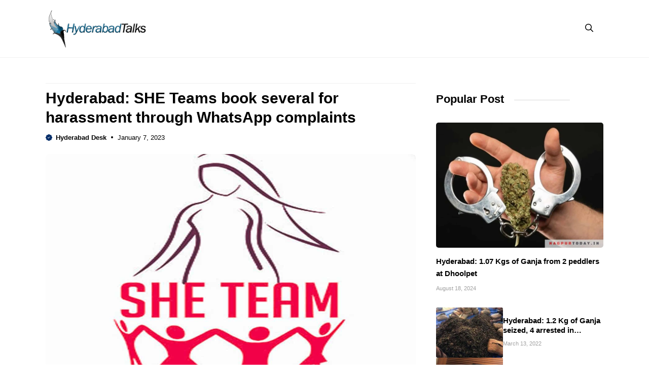

--- FILE ---
content_type: text/html; charset=UTF-8
request_url: https://hyderabadtalks.com/city/hyderabad/hyderabad-she-teams-book-several-for-harassment-through-whatsapp-complaints/
body_size: 17048
content:
<!DOCTYPE html>
<html lang="en-US">
<head>
	<meta charset="UTF-8">
	<meta name="viewport" content="width=device-width, initial-scale=1"><title>Hyderabad: SHE Teams book several for harassment through WhatsApp complaints</title><link rel="preload" href="https://hyderabadtalks.com/wp-content/uploads/2023/03/cropped-HyderabadTalks.png" as="image" fetchpriority="high"><link rel="preload" href="https://hyderabadtalks.com/wp-content/uploads/2023/01/she-teams-1.jpg" as="image" imagesrcset="https://hyderabadtalks.com/wp-content/uploads/2023/01/she-teams-1.jpg 1200w, https://hyderabadtalks.com/wp-content/uploads/2023/01/she-teams-1-300x225.jpg 300w, https://hyderabadtalks.com/wp-content/uploads/2023/01/she-teams-1-1024x768.jpg 1024w, https://hyderabadtalks.com/wp-content/uploads/2023/01/she-teams-1-768x576.jpg 768w" imagesizes="(max-width: 1200px) 100vw, 1200px" fetchpriority="high"><style id="perfmatters-used-css">.site-header{border-bottom:1px solid #f1f1f1;}.inside-header{position:relative;flex-direction:row !important;}.inside-navigation.grid-container{justify-content:center;}.main-navigation .menu-toggle{padding-right:0;padding-left:0;font-size:23px;}.menu-bar-items span.slideout-toggle,button.menu-toggle{display:none !important;}.breadcrumb{line-height:18px;}.site-content{padding:40px 0;}.site-content .content-area{padding-right:40px;}.gb-block-image a{display:block;height:100%;}.container.grid-container{width:auto;padding-left:0;padding-right:0;}input[type=email],input[type=number],input[type=password],input[type=search],input[type=tel],input[type=text],input[type=url],select,textarea{border:1px solid #f1f1f1 !important;border-radius:5px !important;padding:10px 15px !important;margin:0 0 10px !important;width:100%;}.search-modal-form{background:transparent !important;}.gp-modal__container input.search-field{margin:0 !important;border:none !important;}.search-modal-fields{border-radius:8px;overflow:hidden;background:#fff;}.inside-right-sidebar{position:sticky;top:20px;}h1.widget-title,h1.page-title,h2.widget-title{position:relative;display:inline-block;margin-bottom:30px;}h1.widget-title:after,h1.page-title:after,h2.widget-title:after{content:" ";height:3px;width:110px;margin-left:20px;bottom:40%;position:absolute;border-radius:10px;background:#f1f1f1;}.dynamic-entry-content ul,.dynamic-entry-content ol{margin:0 0 1.5em 2em;}.limit-title{overflow:hidden;display:-webkit-box;-webkit-line-clamp:2;-webkit-box-orient:vertical;}@media only screen and (max-width: 1024px){.gb-button.slideout-toggle span.gb-button-text{display:none;}.site-logo{position:absolute;text-align:center;width:100%;left:0;}.inside-right-sidebar{position:static;padding:0;border:none;}.site-content{padding:20px 90px;}.site-content .content-area{padding-right:0;}.is-right-sidebar{margin-top:40px;}.gp-search-modal .gp-modal__overlay{padding-left:30px !important;padding-right:30px !important;background:rgba(0,0,0,.65) !important;}}@media only screen and (max-width: 767px){body{background:#fff !important;}.site-content{padding:20px;}h1.widget-title:after,h1.page-title:after,h2.widget-title:after{width:60px;}}</style>
	<style>img:is([sizes="auto" i], [sizes^="auto," i]) { contain-intrinsic-size: 3000px 1500px }</style>
	<link rel='preconnect' href='https://cdn.hyderabadtalks.com' crossorigin>

<!-- The SEO Framework by Sybre Waaijer -->
<meta name="robots" content="max-snippet:-1,max-image-preview:standard,max-video-preview:-1" />
<link rel="canonical" href="https://hyderabadtalks.com/city/hyderabad/hyderabad-she-teams-book-several-for-harassment-through-whatsapp-complaints/" />
<meta name="description" content="Hyderabad: The Hyderabad SHE Teams have booked several criminals after receiving complaints from the victims of rape on Whatsapp. They have conducted a number…" />
<meta property="og:type" content="article" />
<meta property="og:locale" content="en_US" />
<meta property="og:site_name" content="Hyderabad Talks" />
<meta property="og:title" content="Hyderabad: SHE Teams book several for harassment through WhatsApp complaints" />
<meta property="og:description" content="Hyderabad: The Hyderabad SHE Teams have booked several criminals after receiving complaints from the victims of rape on Whatsapp. They have conducted a number of awareness programmes in various…" />
<meta property="og:url" content="https://hyderabadtalks.com/city/hyderabad/hyderabad-she-teams-book-several-for-harassment-through-whatsapp-complaints/" />
<meta property="og:image" content="https://hyderabadtalks.com/wp-content/uploads/2023/01/she-teams-1.jpg" />
<meta property="og:image:width" content="1200" />
<meta property="og:image:height" content="900" />
<meta property="article:published_time" content="2023-01-07T12:41:05+00:00" />
<meta property="article:modified_time" content="2023-01-07T12:41:05+00:00" />
<meta property="article:author" content="https://www.facebook.com/hyderabadtalks" />
<meta name="twitter:card" content="summary_large_image" />
<meta name="twitter:site" content="@HyderabadTalks" />
<meta name="twitter:creator" content="@hyderabadtalks" />
<meta name="twitter:title" content="Hyderabad: SHE Teams book several for harassment through WhatsApp complaints" />
<meta name="twitter:description" content="Hyderabad: The Hyderabad SHE Teams have booked several criminals after receiving complaints from the victims of rape on Whatsapp. They have conducted a number of awareness programmes in various…" />
<meta name="twitter:image" content="https://hyderabadtalks.com/wp-content/uploads/2023/01/she-teams-1.jpg" />
<script type="application/ld+json">{"@context":"https://schema.org","@graph":[{"@type":"WebSite","@id":"https://hyderabadtalks.com/#/schema/WebSite","url":"https://hyderabadtalks.com/","name":"Hyderabad Talks","description":"Latest Hyderabad news","inLanguage":"en-US","potentialAction":{"@type":"SearchAction","target":{"@type":"EntryPoint","urlTemplate":"https://hyderabadtalks.com/search/{search_term_string}/"},"query-input":"required name=search_term_string"},"publisher":{"@type":"Organization","@id":"https://hyderabadtalks.com/#/schema/Organization","name":"Hyderabad Talks","url":"https://hyderabadtalks.com/","logo":{"@type":"ImageObject","url":"https://hyderabadtalks.com/wp-content/uploads/2023/03/cropped-HyderabadTalks.png","contentUrl":"https://hyderabadtalks.com/wp-content/uploads/2023/03/cropped-HyderabadTalks.png","width":500,"height":192,"contentSize":"40521"}}},{"@type":"WebPage","@id":"https://hyderabadtalks.com/city/hyderabad/hyderabad-she-teams-book-several-for-harassment-through-whatsapp-complaints/","url":"https://hyderabadtalks.com/city/hyderabad/hyderabad-she-teams-book-several-for-harassment-through-whatsapp-complaints/","name":"Hyderabad: SHE Teams book several for harassment through WhatsApp complaints","description":"Hyderabad: The Hyderabad SHE Teams have booked several criminals after receiving complaints from the victims of rape on Whatsapp. They have conducted a number…","inLanguage":"en-US","isPartOf":{"@id":"https://hyderabadtalks.com/#/schema/WebSite"},"breadcrumb":{"@type":"BreadcrumbList","@id":"https://hyderabadtalks.com/#/schema/BreadcrumbList","itemListElement":[{"@type":"ListItem","position":1,"item":"https://hyderabadtalks.com/","name":"Hyderabad Talks"},{"@type":"ListItem","position":2,"item":"https://hyderabadtalks.com/section/city/","name":"Category: City News"},{"@type":"ListItem","position":3,"item":"https://hyderabadtalks.com/section/city/hyderabad/","name":"Category: Hyderabad News"},{"@type":"ListItem","position":4,"name":"Hyderabad: SHE Teams book several for harassment through WhatsApp complaints"}]},"potentialAction":{"@type":"ReadAction","target":"https://hyderabadtalks.com/city/hyderabad/hyderabad-she-teams-book-several-for-harassment-through-whatsapp-complaints/"},"datePublished":"2023-01-07T12:41:05+00:00","dateModified":"2023-01-07T12:41:05+00:00","author":{"@type":"Person","@id":"https://hyderabadtalks.com/#/schema/Person/cc7942f58f05c092c83d3af38a93583d","name":"Hyderabad Desk","sameAs":["https://www.facebook.com/hyderabadtalks","https://twitter.com/hyderabadtalks"]}}]}</script>
<!-- / The SEO Framework by Sybre Waaijer | 7.82ms meta | 0.07ms boot -->

<link rel='dns-prefetch' href='//hyderabadtalks.com' />


<link rel='stylesheet' id='wp-block-library-css' href='https://hyderabadtalks.com/wp/wp-includes/css/dist/block-library/style.min.css?ver=6.8.3' media='all' />
<style id='classic-theme-styles-inline-css'>
/*! This file is auto-generated */
.wp-block-button__link{color:#fff;background-color:#32373c;border-radius:9999px;box-shadow:none;text-decoration:none;padding:calc(.667em + 2px) calc(1.333em + 2px);font-size:1.125em}.wp-block-file__button{background:#32373c;color:#fff;text-decoration:none}
</style>
<link rel='stylesheet' id='owl-style-css' href='https://hyderabadtalks.com/wp-content/themes/hydtalks/css/owl.carousel.min.css?ver=6.8.3' media='all' />
<link rel='stylesheet' id='owl-theme-style-css' href='https://hyderabadtalks.com/wp-content/themes/hydtalks/css/owl.theme.default.min.css?ver=6.8.3' media='all' />
<link rel='stylesheet' id='generate-style-css' href='https://hyderabadtalks.com/wp-content/themes/generatepress/assets/css/main.min.css?ver=3.6.1' media='all' />
<style id='generate-style-inline-css'>
body{background-color:#ffffff;color:var(--contrast);}a{color:var(--accent);}a:hover, a:focus, a:active{color:var(--contrast);}.grid-container{max-width:1100px;}.wp-block-group__inner-container{max-width:1100px;margin-left:auto;margin-right:auto;}.site-header .header-image{width:200px;}:root{--contrast:#000000;--contrast-2:#1e1eff;--base-2:#fff;--accent:#062e6a;--tax-bg:#f1f1f1;--tax-color:#474032;--base-3:#dbdbdb;}:root .has-contrast-color{color:var(--contrast);}:root .has-contrast-background-color{background-color:var(--contrast);}:root .has-contrast-2-color{color:var(--contrast-2);}:root .has-contrast-2-background-color{background-color:var(--contrast-2);}:root .has-base-2-color{color:var(--base-2);}:root .has-base-2-background-color{background-color:var(--base-2);}:root .has-accent-color{color:var(--accent);}:root .has-accent-background-color{background-color:var(--accent);}:root .has-tax-bg-color{color:var(--tax-bg);}:root .has-tax-bg-background-color{background-color:var(--tax-bg);}:root .has-tax-color-color{color:var(--tax-color);}:root .has-tax-color-background-color{background-color:var(--tax-color);}:root .has-base-3-color{color:var(--base-3);}:root .has-base-3-background-color{background-color:var(--base-3);}.gp-modal:not(.gp-modal--open):not(.gp-modal--transition){display:none;}.gp-modal--transition:not(.gp-modal--open){pointer-events:none;}.gp-modal-overlay:not(.gp-modal-overlay--open):not(.gp-modal--transition){display:none;}.gp-modal__overlay{display:none;position:fixed;top:0;left:0;right:0;bottom:0;background:rgba(0,0,0,0.2);display:flex;justify-content:center;align-items:center;z-index:10000;backdrop-filter:blur(3px);transition:opacity 500ms ease;opacity:0;}.gp-modal--open:not(.gp-modal--transition) .gp-modal__overlay{opacity:1;}.gp-modal__container{max-width:100%;max-height:100vh;transform:scale(0.9);transition:transform 500ms ease;padding:0 10px;}.gp-modal--open:not(.gp-modal--transition) .gp-modal__container{transform:scale(1);}.search-modal-fields{display:flex;}.gp-search-modal .gp-modal__overlay{align-items:flex-start;padding-top:25vh;background:var(--gp-search-modal-overlay-bg-color);}.search-modal-form{width:500px;max-width:100%;background-color:var(--gp-search-modal-bg-color);color:var(--gp-search-modal-text-color);}.search-modal-form .search-field, .search-modal-form .search-field:focus{width:100%;height:60px;background-color:transparent;border:0;appearance:none;color:currentColor;}.search-modal-fields button, .search-modal-fields button:active, .search-modal-fields button:focus, .search-modal-fields button:hover{background-color:transparent;border:0;color:currentColor;width:60px;}body, button, input, select, textarea{font-family:Inter, sans-serif;font-size:16px;}body{line-height:25px;}h1.entry-title{font-family:Inter, sans-serif;font-weight:700;font-size:26px;line-height:34px;}h2{font-family:Inter, sans-serif;font-weight:700;font-size:22px;line-height:30px;}@media (max-width:768px){h2{font-size:20px;line-height:28px;}}h3{font-family:Inter, sans-serif;font-weight:bold;font-size:18px;line-height:26px;}@media (max-width:768px){h3{font-size:16px;line-height:24px;}}h1{font-family:Inter, sans-serif;font-weight:bold;font-size:26px;line-height:34px;}.main-navigation a, .main-navigation .menu-toggle, .main-navigation .menu-bar-items{font-family:Inter, sans-serif;font-weight:normal;font-size:16px;}.widget-title{font-family:Inter, sans-serif;font-weight:bold;font-size:22px;}.dynamic-entry-content{font-family:Inter, sans-serif;font-size:16px;line-height:26px;}.top-bar{background-color:#636363;color:#ffffff;}.site-header{background-color:#ffffff;}.main-title a,.main-title a:hover{color:var(--contrast);}.site-description{color:var(--contrast-2);}.main-navigation .main-nav ul li a, .main-navigation .menu-toggle, .main-navigation .menu-bar-items{color:var(--contrast);}.main-navigation .main-nav ul li:not([class*="current-menu-"]):hover > a, .main-navigation .main-nav ul li:not([class*="current-menu-"]):focus > a, .main-navigation .main-nav ul li.sfHover:not([class*="current-menu-"]) > a, .main-navigation .menu-bar-item:hover > a, .main-navigation .menu-bar-item.sfHover > a{color:var(--accent);}button.menu-toggle:hover,button.menu-toggle:focus{color:var(--contrast);}.main-navigation .main-nav ul li[class*="current-menu-"] > a{color:var(--accent);}.navigation-search input[type="search"],.navigation-search input[type="search"]:active, .navigation-search input[type="search"]:focus, .main-navigation .main-nav ul li.search-item.active > a, .main-navigation .menu-bar-items .search-item.active > a{color:var(--accent);}.main-navigation ul ul{background-color:#ffffff;}.entry-title a{color:var(--contrast);}.entry-title a:hover{color:var(--contrast-2);}.entry-meta{color:var(--contrast-2);}.sidebar .widget{background-color:var(--base-3);}.footer-widgets{background-color:var(--base-3);}.site-info{background-color:var(--base-3);}input[type="text"],input[type="email"],input[type="url"],input[type="password"],input[type="search"],input[type="tel"],input[type="number"],textarea,select{color:var(--contrast);background-color:var(--base-2);border-color:var(--base);}input[type="text"]:focus,input[type="email"]:focus,input[type="url"]:focus,input[type="password"]:focus,input[type="search"]:focus,input[type="tel"]:focus,input[type="number"]:focus,textarea:focus,select:focus{color:var(--contrast);background-color:var(--base-2);border-color:var(--contrast-3);}button,html input[type="button"],input[type="reset"],input[type="submit"],a.button,a.wp-block-button__link:not(.has-background){color:var(--base-2);background-color:var(--accent);}button:hover,html input[type="button"]:hover,input[type="reset"]:hover,input[type="submit"]:hover,a.button:hover,button:focus,html input[type="button"]:focus,input[type="reset"]:focus,input[type="submit"]:focus,a.button:focus,a.wp-block-button__link:not(.has-background):active,a.wp-block-button__link:not(.has-background):focus,a.wp-block-button__link:not(.has-background):hover{background-color:var(--contrast-2);}a.generate-back-to-top{background-color:rgba( 0,0,0,0.4 );color:#ffffff;}a.generate-back-to-top:hover,a.generate-back-to-top:focus{background-color:rgba( 0,0,0,0.6 );color:#ffffff;}:root{--gp-search-modal-bg-color:var(--base-3);--gp-search-modal-text-color:var(--contrast);--gp-search-modal-overlay-bg-color:rgba(0,0,0,0.2);}@media (max-width: 1024px){.main-navigation .menu-bar-item:hover > a, .main-navigation .menu-bar-item.sfHover > a{background:none;color:var(--contrast);}}.inside-header{padding:18px 0px 18px 0px;}.nav-below-header .main-navigation .inside-navigation.grid-container, .nav-above-header .main-navigation .inside-navigation.grid-container{padding:0px 20px 0px 20px;}.separate-containers .inside-article, .separate-containers .comments-area, .separate-containers .page-header, .separate-containers .paging-navigation, .one-container .site-content, .inside-page-header{padding:0px;}.site-main .wp-block-group__inner-container{padding:0px;}.separate-containers .paging-navigation{padding-top:20px;padding-bottom:20px;}.entry-content .alignwide, body:not(.no-sidebar) .entry-content .alignfull{margin-left:-0px;width:calc(100% + 0px);max-width:calc(100% + 0px);}.one-container.right-sidebar .site-main,.one-container.both-right .site-main{margin-right:0px;}.one-container.left-sidebar .site-main,.one-container.both-left .site-main{margin-left:0px;}.one-container.both-sidebars .site-main{margin:0px;}.sidebar .widget, .page-header, .widget-area .main-navigation, .site-main > *{margin-bottom:0px;}.separate-containers .site-main{margin:0px;}.both-right .inside-left-sidebar,.both-left .inside-left-sidebar{margin-right:0px;}.both-right .inside-right-sidebar,.both-left .inside-right-sidebar{margin-left:0px;}.one-container.archive .post:not(:last-child):not(.is-loop-template-item), .one-container.blog .post:not(:last-child):not(.is-loop-template-item){padding-bottom:0px;}.separate-containers .featured-image{margin-top:0px;}.separate-containers .inside-right-sidebar, .separate-containers .inside-left-sidebar{margin-top:0px;margin-bottom:0px;}.main-navigation .main-nav ul li a,.menu-toggle,.main-navigation .menu-bar-item > a{line-height:50px;}.main-navigation ul ul{width:230px;}.navigation-search input[type="search"]{height:50px;}.rtl .menu-item-has-children .dropdown-menu-toggle{padding-left:20px;}.rtl .main-navigation .main-nav ul li.menu-item-has-children > a{padding-right:20px;}.widget-area .widget{padding:0px;}@media (max-width:768px){.separate-containers .inside-article, .separate-containers .comments-area, .separate-containers .page-header, .separate-containers .paging-navigation, .one-container .site-content, .inside-page-header{padding:0px;}.site-main .wp-block-group__inner-container{padding:0px;}.inside-top-bar{padding-right:30px;padding-left:30px;}.inside-header{padding-top:10px;padding-right:20px;padding-bottom:10px;padding-left:20px;}.widget-area .widget{padding-top:0px;padding-right:0px;padding-bottom:0px;padding-left:0px;}.footer-widgets-container{padding-top:30px;padding-right:30px;padding-bottom:30px;padding-left:30px;}.inside-site-info{padding-right:30px;padding-left:30px;}.entry-content .alignwide, body:not(.no-sidebar) .entry-content .alignfull{margin-left:-0px;width:calc(100% + 0px);max-width:calc(100% + 0px);}.one-container .site-main .paging-navigation{margin-bottom:0px;}}/* End cached CSS */.is-right-sidebar{width:30%;}.is-left-sidebar{width:50%;}.site-content .content-area{width:70%;}@media (max-width: 1024px){.main-navigation .menu-toggle,.sidebar-nav-mobile:not(#sticky-placeholder){display:block;}.main-navigation ul,.gen-sidebar-nav,.main-navigation:not(.slideout-navigation):not(.toggled) .main-nav > ul,.has-inline-mobile-toggle #site-navigation .inside-navigation > *:not(.navigation-search):not(.main-nav){display:none;}.nav-align-right .inside-navigation,.nav-align-center .inside-navigation{justify-content:space-between;}.has-inline-mobile-toggle .mobile-menu-control-wrapper{display:flex;flex-wrap:wrap;}.has-inline-mobile-toggle .inside-header{flex-direction:row;text-align:left;flex-wrap:wrap;}.has-inline-mobile-toggle .header-widget,.has-inline-mobile-toggle #site-navigation{flex-basis:100%;}.nav-float-left .has-inline-mobile-toggle #site-navigation{order:10;}}
.dynamic-author-image-rounded{border-radius:100%;}.dynamic-featured-image, .dynamic-author-image{vertical-align:middle;}.one-container.blog .dynamic-content-template:not(:last-child), .one-container.archive .dynamic-content-template:not(:last-child){padding-bottom:0px;}.dynamic-entry-excerpt > p:last-child{margin-bottom:0px;}
</style>
<link rel="stylesheet" id="generate-child-css" media="all" data-pmdelayedstyle="https://hyderabadtalks.com/wp-content/themes/hydtalks/style.css?ver=1766405967">

<style id='generateblocks-inline-css'>
.gb-container.gb-tabs__item:not(.gb-tabs__item-open){display:none;}.gb-container-6512a804{font-size:14px;padding-bottom:10px;margin-bottom:10px;border-bottom:1px solid #f1f1f1;color:var(--contrast);}.gb-container-6512a804 a{color:var(--accent);}.gb-container-f5921ff7{max-width:1100px;padding-bottom:20px;margin-top:10px;margin-right:auto;margin-left:auto;border-bottom:0px solid var(--tax-bg);}.gb-container-b161566f{display:flex;align-items:center;margin-top:8px;margin-bottom:0px;}.gb-container-9535921e{width:100%;display:flex;font-size:13px;}.gb-container-aa1a64fd{margin-top:0px;margin-bottom:25px;}.gb-container-38fd96a4{padding:20px;margin-top:40px;border-radius:8px;border:2px solid var(--accent);background-color:rgba(255, 255, 255, 0.03);}.gb-container-3067e540{padding-bottom:5px;margin-bottom:15px;border-bottom:1px solid var(--tax-bg);}.gb-grid-wrapper > .gb-grid-column-3067e540{width:100%;}.gb-container-51c47e52{margin-top:25px;margin-bottom:25px;}.gb-container-32077528{margin-top:35px;}.gb-container-ef8a68d7{display:flex;column-gap:20px;padding:20px;border-radius:8px;border:1px solid var(--tax-bg);}.gb-container-f800a9e7{width:10%;}.gb-container-ff040dbf{width:90%;display:inline-flex;flex-direction:column;justify-content:center;font-size:14px;}.gb-container-5398f6d7{margin-top:35px;}.gb-container-011d5a74{margin-bottom:25px;}.gb-container-5490eadd{margin-bottom:25px;}.gb-grid-wrapper > .gb-grid-column-80554e7b{width:100%;}.gb-container-ceadc454{margin-bottom:15px;}.gb-container-f9e88b67{width:100%;}.gb-grid-wrapper > .gb-grid-column-e5d00ed3{width:100%;}.gb-container-02d8911a{display:flex;align-items:center;column-gap:13px;}.gb-container-6ad1bd17{width:40%;}.gb-container-b3e13557{width:60%;}.gb-container-bcb35c52{padding-top:45px;padding-bottom:40px;margin-top:30px;border-top:1px solid var(--tax-bg);background-color:#374e85;}.gb-container-732e18f7{max-width:1100px;display:flex;flex-direction:column;justify-content:center;margin-right:auto;margin-left:auto;}.gb-container-c2192406{display:flex;align-items:center;justify-content:center;column-gap:15px;}.gb-container-827574f6{padding-top:20px;margin-top:20px;border-top:1px solid rgba(255, 255, 255, 0.11);}.gb-container-86b0b48f{z-index:9;position:relative;}.gb-container-6fbb95d3{max-width:1100px;margin:30px auto;}h1.gb-headline-4c329f9e{font-size:30px;line-height:38px;margin-bottom:5px;}p.gb-headline-24ef81a5{display:flex;align-items:center;font-weight:bold;margin-bottom:0px;}p.gb-headline-24ef81a5 a{color:var(--contrast);}p.gb-headline-24ef81a5 a:hover{color:var(--contrast-2);}p.gb-headline-24ef81a5 .gb-icon{line-height:0;color:var(--accent);padding-right:0.5em;}p.gb-headline-24ef81a5 .gb-icon svg{width:1em;height:1em;fill:currentColor;}p.gb-headline-45876206{display:flex;align-items:center;margin-bottom:0px;}p.gb-headline-45876206 .gb-icon{line-height:0;padding-right:0.5px;}p.gb-headline-45876206 .gb-icon svg{width:22px;height:22px;fill:currentColor;}h2.gb-headline-7d0ae69d{font-size:16px;line-height:24px;font-weight:normal;margin-bottom:0px;}h2.gb-headline-7d0ae69d a{color:var(--contrast-2);}h2.gb-headline-7d0ae69d a:hover{color:var(--contrast);}p.gb-headline-f4e1759c{font-weight:bold;margin-bottom:10px;}h2.gb-headline-6a61d62e{font-size:18px;line-height:24px;margin-bottom:0px;}h2.gb-headline-6a61d62e a{color:var(--contrast);}h2.gb-headline-6a61d62e a:hover{color:var(--accent);}h2.gb-headline-7cf627fe{margin-bottom:10px;}h2.gb-headline-cbff5sd0{font-size:15px;line-height:24px;margin-bottom:5px;color:var(--contrast);}h2.gb-headline-cbff5sd0 a{color:var(--contrast);}h2.gb-headline-cbff5sd0 a:hover{color:var(--contrast-2);}p.gb-headline-04d4ba13{display:flex;align-items:center;column-gap:3px;font-size:11px;margin-bottom:0px;color:#a0a0a0;}h2.gb-headline-cbdd5f90{font-size:15px;line-height:1.3em;margin-bottom:5px;color:var(--contrast);}h2.gb-headline-cbdd5f90 a{color:var(--contrast);}h2.gb-headline-cbdd5f90 a:hover{color:var(--contrast-2);}p.gb-headline-2f9711a8{display:flex;align-items:center;column-gap:3px;font-size:11px;margin-bottom:0px;margin-left:0px;color:#a0a0a0;}p.gb-headline-2c04d70e{font-size:14px;text-align:center;color:#ffffff;}.gb-image-e33ad579{width:50px;height:50px;vertical-align:middle;}.gb-image-289d05d7{border-radius:8px;width:100%;vertical-align:middle;}.gb-image-7e905bb1{border-radius:50px;width:60px;object-fit:cover;vertical-align:middle;}.gb-image-ead5108f{border-radius:10px;vertical-align:middle;}.gb-image-50286d23{border-radius:5px;width:100%;height:auto;object-fit:cover;vertical-align:middle;}.gb-image-db568a19{border-radius:3px;width:100%;height:auto;object-fit:cover;vertical-align:middle;}.gb-block-image-719e97eb{margin-bottom:15px;text-align:center;}.gb-image-719e97eb{width:180px;vertical-align:middle;}.gb-image-a590838b{border-radius:8px;vertical-align:middle;}.gb-grid-wrapper-f876f70e{display:flex;flex-wrap:wrap;}.gb-grid-wrapper-f876f70e > .gb-grid-column{box-sizing:border-box;}.gb-grid-wrapper-fda14e02{display:flex;flex-wrap:wrap;}.gb-grid-wrapper-fda14e02 > .gb-grid-column{box-sizing:border-box;}.gb-grid-wrapper-f71c0184{display:flex;flex-wrap:wrap;row-gap:20px;}.gb-grid-wrapper-f71c0184 > .gb-grid-column{box-sizing:border-box;}.gb-accordion__item:not(.gb-accordion__item-open) > .gb-button .gb-accordion__icon-open{display:none;}.gb-accordion__item.gb-accordion__item-open > .gb-button .gb-accordion__icon{display:none;}a.gb-button-0ecf4a1e{display:inline-flex;color:#ffffff;text-decoration:none;}a.gb-button-0ecf4a1e:hover, a.gb-button-0ecf4a1e:active, a.gb-button-0ecf4a1e:focus{color:#ffffff;}a.gb-button-13854d51{display:inline-flex;color:#ffffff;text-decoration:none;}a.gb-button-13854d51:hover, a.gb-button-13854d51:active, a.gb-button-13854d51:focus{color:#ffffff;}a.gb-button-f559f761{display:inline-flex;color:#ffffff;text-decoration:none;}a.gb-button-f559f761:hover, a.gb-button-f559f761:active, a.gb-button-f559f761:focus{color:#ffffff;}a.gb-button-fef18e91{display:inline-flex;color:#ffffff;text-decoration:none;}a.gb-button-fef18e91:hover, a.gb-button-fef18e91:active, a.gb-button-fef18e91:focus{color:#ffffff;}a.gb-button-a6cdc417{display:inline-flex;align-items:center;column-gap:0.5em;padding:10px 0 0;color:var(--accent);text-decoration:none;}a.gb-button-a6cdc417:hover, a.gb-button-a6cdc417:active, a.gb-button-a6cdc417:focus{color:var(--contrast-2);}a.gb-button-a6cdc417 .gb-icon{line-height:0;}a.gb-button-a6cdc417 .gb-icon svg{width:28px;height:28px;fill:currentColor;}@media (max-width: 1024px) {.gb-container-f5921ff7{padding-right:0px;padding-left:0px;margin-top:10px;}.gb-container-732e18f7{padding-right:20px;padding-left:20px;}.gb-container-6fbb95d3{padding-right:20px;padding-left:20px;margin-top:20px;}h1.gb-headline-4c329f9e{font-size:28px;line-height:36px;}.gb-image-7e905bb1{width:120px;}a.gb-button-a6cdc417 .gb-icon svg{width:24px;height:24px;}}@media (max-width: 767px) {.gb-container-aa1a64fd{margin-bottom:15px;}.gb-container-ef8a68d7{flex-direction:column;align-items:center;row-gap:15px;}.gb-container-f800a9e7{width:30%;}.gb-grid-wrapper > .gb-grid-column-f800a9e7{width:30%;}.gb-container-ff040dbf{width:100%;text-align:center;}.gb-grid-wrapper > .gb-grid-column-ff040dbf{width:100%;}.gb-container-6ad1bd17{width:30%;}.gb-grid-wrapper > .gb-grid-column-6ad1bd17{width:30%;}.gb-container-b3e13557{width:70%;}.gb-grid-wrapper > .gb-grid-column-b3e13557{width:70%;}.gb-container-c2192406{flex-direction:column;justify-content:center;row-gap:8px;margin-bottom:25px;}h1.gb-headline-4c329f9e{line-height:34px;}h2.gb-headline-7d0ae69d{font-size:16px;line-height:24px;}h2.gb-headline-6a61d62e{text-align:center;}h2.gb-headline-cbff5sd0{font-size:15px;line-height:24px;}h2.gb-headline-cbdd5f90{font-size:15px;line-height:24px;}.gb-block-image-7e905bb1{text-align:center;}.gb-image-7e905bb1{width:80px;}}:root{--gb-container-width:1100px;}.gb-container .wp-block-image img{vertical-align:middle;}.gb-grid-wrapper .wp-block-image{margin-bottom:0;}.gb-highlight{background:none;}.gb-shape{line-height:0;}.gb-container-link{position:absolute;top:0;right:0;bottom:0;left:0;z-index:99;}
</style>
<link rel='stylesheet' id='generate-blog-css' href='https://hyderabadtalks.com/wp-content/plugins/gp-premium/blog/functions/css/style.min.css?ver=2.5.5' media='all' />
<link rel='stylesheet' id='generate-offside-css' href='https://hyderabadtalks.com/wp-content/plugins/gp-premium/menu-plus/functions/css/offside.min.css?ver=2.5.5' media='all' />
<style id='generate-offside-inline-css'>
:root{--gp-slideout-width:265px;}.slideout-navigation.main-navigation{background-color:var(--base-2);}.slideout-navigation.main-navigation .main-nav ul li a{color:var(--contrast);}.slideout-navigation.main-navigation ul ul{background-color:#ffffff;}.slideout-navigation.main-navigation .main-nav ul ul li a{color:var(--contrast);}.slideout-navigation.main-navigation .main-nav ul li:not([class*="current-menu-"]):hover > a, .slideout-navigation.main-navigation .main-nav ul li:not([class*="current-menu-"]):focus > a, .slideout-navigation.main-navigation .main-nav ul li.sfHover:not([class*="current-menu-"]) > a{color:var(--accent);}.slideout-navigation.main-navigation .main-nav ul ul li:not([class*="current-menu-"]):hover > a, .slideout-navigation.main-navigation .main-nav ul ul li:not([class*="current-menu-"]):focus > a, .slideout-navigation.main-navigation .main-nav ul ul li.sfHover:not([class*="current-menu-"]) > a{color:var(--accent);}.slideout-navigation.main-navigation .main-nav ul li[class*="current-menu-"] > a{color:var(--accent);}.slideout-navigation.main-navigation .main-nav ul ul li[class*="current-menu-"] > a{color:var(--accent);}.slideout-navigation, .slideout-navigation a{color:var(--contrast);}.slideout-navigation button.slideout-exit{color:var(--contrast);padding-left:20px;padding-right:20px;}.slide-opened nav.toggled .menu-toggle:before{display:none;}@media (max-width: 1024px){.menu-bar-item.slideout-toggle{display:none;}}
</style>
<script src="https://hyderabadtalks.com/wp-content/themes/hydtalks/js/jquery-3.7.0.min.js?ver=6.8.3" id="jquery-js"></script>
<link rel="alternate" title="oEmbed (JSON)" type="application/json+oembed" href="https://hyderabadtalks.com/wp-json/oembed/1.0/embed?url=https%3A%2F%2Fhyderabadtalks.com%2Fcity%2Fhyderabad%2Fhyderabad-she-teams-book-several-for-harassment-through-whatsapp-complaints%2F" />
<link rel="alternate" title="oEmbed (XML)" type="text/xml+oembed" href="https://hyderabadtalks.com/wp-json/oembed/1.0/embed?url=https%3A%2F%2Fhyderabadtalks.com%2Fcity%2Fhyderabad%2Fhyderabad-she-teams-book-several-for-harassment-through-whatsapp-complaints%2F&#038;format=xml" />
<script async src="https://hyderabadtalks.com/wp-content/uploads/perfmatters/gtagv4.js?id=G-24TZ5KWW2F" type="pmdelayedscript" data-cfasync="false" data-no-optimize="1" data-no-defer="1" data-no-minify="1"></script><script type="pmdelayedscript" data-cfasync="false" data-no-optimize="1" data-no-defer="1" data-no-minify="1">window.dataLayer = window.dataLayer || [];function gtag(){dataLayer.push(arguments);}gtag("js", new Date());gtag("config", "G-24TZ5KWW2F");</script><meta name="generator" content="webp-uploads 2.6.0">
<meta name="generator" content="speculation-rules 1.6.0">
<link rel="icon" href="https://hyderabadtalks.com/wp-content/uploads/2020/12/cropped-favicon-512.jpg" sizes="32x32" />
<link rel="icon" href="https://hyderabadtalks.com/wp-content/uploads/2020/12/cropped-favicon-512.jpg" sizes="192x192" />
<link rel="apple-touch-icon" href="https://hyderabadtalks.com/wp-content/uploads/2020/12/cropped-favicon-512.jpg" />
<meta name="msapplication-TileImage" content="https://hyderabadtalks.com/wp-content/uploads/2020/12/cropped-favicon-512.jpg" />
<noscript><style>.perfmatters-lazy[data-src]{display:none !important;}</style></noscript><style>.perfmatters-lazy-youtube{position:relative;width:100%;max-width:100%;height:0;padding-bottom:56.23%;overflow:hidden}.perfmatters-lazy-youtube img{position:absolute;top:0;right:0;bottom:0;left:0;display:block;width:100%;max-width:100%;height:auto;margin:auto;border:none;cursor:pointer;transition:.5s all;-webkit-transition:.5s all;-moz-transition:.5s all}.perfmatters-lazy-youtube img:hover{-webkit-filter:brightness(75%)}.perfmatters-lazy-youtube .play{position:absolute;top:50%;left:50%;right:auto;width:68px;height:48px;margin-left:-34px;margin-top:-24px;background:url(https://hyderabadtalks.com/wp-content/plugins/perfmatters/img/youtube.svg) no-repeat;background-position:center;background-size:cover;pointer-events:none;filter:grayscale(1)}.perfmatters-lazy-youtube:hover .play{filter:grayscale(0)}.perfmatters-lazy-youtube iframe{position:absolute;top:0;left:0;width:100%;height:100%;z-index:99}.wp-has-aspect-ratio .wp-block-embed__wrapper{position:relative;}.wp-has-aspect-ratio .perfmatters-lazy-youtube{position:absolute;top:0;right:0;bottom:0;left:0;width:100%;height:100%;padding-bottom:0}</style></head>

<body class="wp-singular post-template-default single single-post postid-47554 single-format-standard wp-custom-logo wp-embed-responsive wp-theme-generatepress wp-child-theme-hydtalks post-image-above-header post-image-aligned-center slideout-enabled slideout-both sticky-menu-fade right-sidebar nav-float-right separate-containers header-aligned-left dropdown-hover featured-image-active" itemtype="https://schema.org/Blog" itemscope>
	<a class="screen-reader-text skip-link" href="#content" title="Skip to content">Skip to content</a>		<header class="site-header has-inline-mobile-toggle" id="masthead" aria-label="Site"  itemtype="https://schema.org/WPHeader" itemscope>
			<div class="inside-header grid-container">
				<div class="gb-container gb-container-86b0b48f hide-on-desktop">

<a class="gb-button gb-button-a6cdc417 slideout-toggle custom-slideout-toggle" href="#"><span class="gb-icon"><svg xmlns="http://www.w3.org/2000/svg" fill="none" viewBox="0 0 18 15" height="15" width="18"> <path fill="" d="M0.599609 1.2C0.599609 0.53726 1.13686 0 1.79961 0H16.1996C16.8623 0 17.3996 0.53726 17.3996 1.2C17.3996 1.86274 16.8623 2.4 16.1996 2.4H1.79961C1.13686 2.4 0.599609 1.86274 0.599609 1.2Z" clip-rule="evenodd" fill-rule="evenodd"></path> <path fill="" d="M0.599609 7.2C0.599609 6.5373 1.13686 6 1.79961 6H16.1996C16.8623 6 17.3996 6.5373 17.3996 7.2C17.3996 7.8628 16.8623 8.4 16.1996 8.4H1.79961C1.13686 8.4 0.599609 7.8628 0.599609 7.2Z" clip-rule="evenodd" fill-rule="evenodd"></path> <path fill="" d="M0.599609 13.2C0.599609 12.5373 1.13686 12 1.79961 12L9.5 12C10.1627 12 10.7 12.5373 10.7 13.2C10.7 13.8628 10.1627 14.4 9.5 14.4L1.79961 14.4C1.13686 14.4 0.599609 13.8628 0.599609 13.2Z" clip-rule="evenodd" fill-rule="evenodd"></path> </svg></span></a>

</div><div class="site-logo">
					<a href="https://hyderabadtalks.com/" rel="home">
						<img data-perfmatters-preload class="header-image is-logo-image" alt="Hyderabad Talks" src="https://hyderabadtalks.com/wp-content/uploads/2023/03/cropped-HyderabadTalks.png" width="500" height="192" fetchpriority="high">
					</a>
				</div>	<nav class="main-navigation mobile-menu-control-wrapper" id="mobile-menu-control-wrapper" aria-label="Mobile Toggle">
		<div class="menu-bar-items">	<span class="menu-bar-item">
		<a href="#" role="button" aria-label="Open search" aria-haspopup="dialog" aria-controls="gp-search" data-gpmodal-trigger="gp-search"><span class="gp-icon icon-search"><svg viewBox="0 0 512 512" aria-hidden="true" xmlns="http://www.w3.org/2000/svg" width="1em" height="1em"><path fill-rule="evenodd" clip-rule="evenodd" d="M208 48c-88.366 0-160 71.634-160 160s71.634 160 160 160 160-71.634 160-160S296.366 48 208 48zM0 208C0 93.125 93.125 0 208 0s208 93.125 208 208c0 48.741-16.765 93.566-44.843 129.024l133.826 134.018c9.366 9.379 9.355 24.575-.025 33.941-9.379 9.366-24.575 9.355-33.941-.025L337.238 370.987C301.747 399.167 256.839 416 208 416 93.125 416 0 322.875 0 208z" /></svg><svg viewBox="0 0 512 512" aria-hidden="true" xmlns="http://www.w3.org/2000/svg" width="1em" height="1em"><path d="M71.029 71.029c9.373-9.372 24.569-9.372 33.942 0L256 222.059l151.029-151.03c9.373-9.372 24.569-9.372 33.942 0 9.372 9.373 9.372 24.569 0 33.942L289.941 256l151.03 151.029c9.372 9.373 9.372 24.569 0 33.942-9.373 9.372-24.569 9.372-33.942 0L256 289.941l-151.029 151.03c-9.373 9.372-24.569 9.372-33.942 0-9.372-9.373-9.372-24.569 0-33.942L222.059 256 71.029 104.971c-9.372-9.373-9.372-24.569 0-33.942z" /></svg></span></a>
	</span>
	<span class="menu-bar-item slideout-toggle hide-on-mobile has-svg-icon"><a href="#" role="button" aria-label="Open Off-Canvas Panel"><span class="gp-icon pro-menu-bars">
				<svg viewBox="0 0 512 512" aria-hidden="true" role="img" version="1.1" xmlns="http://www.w3.org/2000/svg" xmlns:xlink="http://www.w3.org/1999/xlink" width="1em" height="1em">
					<path d="M0 96c0-13.255 10.745-24 24-24h464c13.255 0 24 10.745 24 24s-10.745 24-24 24H24c-13.255 0-24-10.745-24-24zm0 160c0-13.255 10.745-24 24-24h464c13.255 0 24 10.745 24 24s-10.745 24-24 24H24c-13.255 0-24-10.745-24-24zm0 160c0-13.255 10.745-24 24-24h464c13.255 0 24 10.745 24 24s-10.745 24-24 24H24c-13.255 0-24-10.745-24-24z" />
				</svg>
			</span></a></span></div>		<button data-nav="site-navigation" class="menu-toggle" aria-controls="generate-slideout-menu" aria-expanded="false">
			<span class="gp-icon menu-bars">
                <svg width="60" height="46" viewBox="0 0 60 46" fill="none" xmlns="http://www.w3.org/2000/svg">
<rect width="60" height="8" rx="4" fill=""/>
<rect y="19" width="44" height="8" rx="4" fill=""/>
</svg>
            </span><span class="screen-reader-text">Menu</span>		</button>
	</nav>
			<nav class="main-navigation nav-align-right has-menu-bar-items sub-menu-right" id="site-navigation" aria-label="Primary"  itemtype="https://schema.org/SiteNavigationElement" itemscope>
			<div class="inside-navigation grid-container">
								<button class="menu-toggle" aria-controls="generate-slideout-menu" aria-expanded="false">
					<span class="gp-icon menu-bars">
                <svg width="60" height="46" viewBox="0 0 60 46" fill="none" xmlns="http://www.w3.org/2000/svg">
<rect width="60" height="8" rx="4" fill=""/>
<rect y="19" width="44" height="8" rx="4" fill=""/>
</svg>
            </span><span class="screen-reader-text">Menu</span>				</button>
						<div id="primary-menu" class="main-nav">
			<ul class="menu sf-menu">
							</ul>
		</div>
		<div class="menu-bar-items">	<span class="menu-bar-item">
		<a href="#" role="button" aria-label="Open search" aria-haspopup="dialog" aria-controls="gp-search" data-gpmodal-trigger="gp-search"><span class="gp-icon icon-search"><svg viewBox="0 0 512 512" aria-hidden="true" xmlns="http://www.w3.org/2000/svg" width="1em" height="1em"><path fill-rule="evenodd" clip-rule="evenodd" d="M208 48c-88.366 0-160 71.634-160 160s71.634 160 160 160 160-71.634 160-160S296.366 48 208 48zM0 208C0 93.125 93.125 0 208 0s208 93.125 208 208c0 48.741-16.765 93.566-44.843 129.024l133.826 134.018c9.366 9.379 9.355 24.575-.025 33.941-9.379 9.366-24.575 9.355-33.941-.025L337.238 370.987C301.747 399.167 256.839 416 208 416 93.125 416 0 322.875 0 208z" /></svg><svg viewBox="0 0 512 512" aria-hidden="true" xmlns="http://www.w3.org/2000/svg" width="1em" height="1em"><path d="M71.029 71.029c9.373-9.372 24.569-9.372 33.942 0L256 222.059l151.029-151.03c9.373-9.372 24.569-9.372 33.942 0 9.372 9.373 9.372 24.569 0 33.942L289.941 256l151.03 151.029c9.372 9.373 9.372 24.569 0 33.942-9.373 9.372-24.569 9.372-33.942 0L256 289.941l-151.029 151.03c-9.373 9.372-24.569 9.372-33.942 0-9.372-9.373-9.372-24.569 0-33.942L222.059 256 71.029 104.971c-9.372-9.373-9.372-24.569 0-33.942z" /></svg></span></a>
	</span>
	<span class="menu-bar-item slideout-toggle hide-on-mobile has-svg-icon"><a href="#" role="button" aria-label="Open Off-Canvas Panel"><span class="gp-icon pro-menu-bars">
				<svg viewBox="0 0 512 512" aria-hidden="true" role="img" version="1.1" xmlns="http://www.w3.org/2000/svg" xmlns:xlink="http://www.w3.org/1999/xlink" width="1em" height="1em">
					<path d="M0 96c0-13.255 10.745-24 24-24h464c13.255 0 24 10.745 24 24s-10.745 24-24 24H24c-13.255 0-24-10.745-24-24zm0 160c0-13.255 10.745-24 24-24h464c13.255 0 24 10.745 24 24s-10.745 24-24 24H24c-13.255 0-24-10.745-24-24zm0 160c0-13.255 10.745-24 24-24h464c13.255 0 24 10.745 24 24s-10.745 24-24 24H24c-13.255 0-24-10.745-24-24z" />
				</svg>
			</span></a></span></div>			</div>
		</nav>
					</div>
		</header>
		
	<div class="site grid-container container hfeed" id="page">
				<div class="site-content" id="content">
			
	<div class="content-area" id="primary">
		<main class="site-main" id="main">
			<article id="post-47554" class="dynamic-content-template post-47554 post type-post status-publish format-standard has-post-thumbnail hentry category-hyderabad infinite-scroll-item"><div class="gb-container gb-container-6512a804 breadcrumb" id="breadcrumb">

</div>

<div class="gb-container gb-container-f5921ff7" id="title">
<h1 class="gb-headline gb-headline-4c329f9e gb-headline-4c859f9e gb-headline-text">Hyderabad: SHE Teams book several for harassment through WhatsApp complaints</h1>

<div class="gb-container gb-container-b161566f">
<div class="gb-container gb-container-9535921e" id="meta">


<p class="gb-headline gb-headline-24ef81a5"><span class="gb-icon"><svg viewbox="0 0 16 16" class="bi bi-patch-check-fill" fill="currentColor" height="16" width="16" xmlns="http://www.w3.org/2000/svg">   <path d="M10.067.87a2.89 2.89 0 0 0-4.134 0l-.622.638-.89-.011a2.89 2.89 0 0 0-2.924 2.924l.01.89-.636.622a2.89 2.89 0 0 0 0 4.134l.637.622-.011.89a2.89 2.89 0 0 0 2.924 2.924l.89-.01.622.636a2.89 2.89 0 0 0 4.134 0l.622-.637.89.011a2.89 2.89 0 0 0 2.924-2.924l-.01-.89.636-.622a2.89 2.89 0 0 0 0-4.134l-.637-.622.011-.89a2.89 2.89 0 0 0-2.924-2.924l-.89.01-.622-.636zm.287 5.984-3 3a.5.5 0 0 1-.708 0l-1.5-1.5a.5.5 0 1 1 .708-.708L7 8.793l2.646-2.647a.5.5 0 0 1 .708.708z"></path> </svg></span><span class="gb-headline-text"><a href="https://hyderabadtalks.com/author/adminawt/">Hyderabad Desk</a></span></p>

<p class="gb-headline gb-headline-45876206"><span class="gb-icon"><svg viewbox="0 0 16 16" class="bi bi-dot" fill="currentColor" height="16" width="16" xmlns="http://www.w3.org/2000/svg">   <path d="M8 9.5a1.5 1.5 0 1 0 0-3 1.5 1.5 0 0 0 0 3z"></path> </svg></span><span class="gb-headline-text"><time class="entry-date published" datetime="2023-01-07T18:11:05+05:30">January 7, 2023</time></span></p>
</div>
</div>
</div>

<div class="gb-container gb-container-aa1a64fd" id="post-image">
<figure class="gb-block-image gb-block-image-289d05d7"><img data-perfmatters-preload width="1200" height="900" src="https://hyderabadtalks.com/wp-content/uploads/2023/01/she-teams-1.jpg" class="gb-image-289d05d7" alt decoding="async" fetchpriority="high" srcset="https://hyderabadtalks.com/wp-content/uploads/2023/01/she-teams-1.jpg 1200w, https://hyderabadtalks.com/wp-content/uploads/2023/01/she-teams-1-300x225.jpg 300w, https://hyderabadtalks.com/wp-content/uploads/2023/01/she-teams-1-1024x768.jpg 1024w, https://hyderabadtalks.com/wp-content/uploads/2023/01/she-teams-1-768x576.jpg 768w" sizes="(max-width: 1200px) 100vw, 1200px"></figure>
</div>

<div class="gb-container gb-container-9d453962 entry-content " id="post-content">
<div class="dynamic-entry-content"><div>
<p class="has-medium-font-size"><strong>Hyderabad: </strong>The Hyderabad SHE Teams have booked several criminals after receiving complaints from the victims of rape on Whatsapp.</p>
<p class="has-medium-font-size">They have conducted a number of awareness programmes in various educational institutions as part of preventing crimes against women.</p>
<p class="has-medium-font-size">SHE Teams are educating the students on do’s and dont’s while using mobile phones and otherwise to create awareness of the consequences of offences against women.</p>
<p class="has-medium-font-size">Students are provided with the ways and mean to approach SHE Teams through direct, social media handles, and WhatsApp.</p>
<div class="wp-block-stl-also-read-block">
<div class="also_read_post clearfix">
<div class="read_head">Also Read</div>
<p>Hyderabad: Rachakonda SHE teams arrest 111 in four weeks for harassing women</p></div>
</div>
<p class="has-medium-font-size">One such piece of information to the SHE team was given by students of a school, revealing Ganja consumers in the neighbourhood of their school.</p>
<p class="has-medium-font-size">D. Chandrashekhar, 42, was caught by the team along with eight packets of Ganja who handed him over to Kachiguda police station where he was booked under section 8c (Punishment for consumption of any narcotic drug) of the Narcotic Drugs and Psychotropic Substances Act.</p>
<p class="has-medium-font-size">In another case, a victim approached SHE Teams complaining that a person cheated on her in the name of love and marriage, and impregnated her. However he later attempted to marry another woman.</p>
<p class="has-medium-font-size">After enquiry, the accused A.Nikhil, 27, was booked under 376 (2) (n) (rape attempt repeatedly on the same woman) at the Punjagutta police station.</p>
<p class="has-medium-font-size">SHE Teams also caught the accused P. Ramakrishna, 32, who cheated on one staff nurse in the name of marriage.</p>
<p class="has-medium-font-size">Another victim approached SHE Teams through WhatsApp alleging that an accused was forcing her to marry him in spite of rejecting his proposal thereby causing her mental trauma with continuous calls and follow-ups. </p>
<p class="has-medium-font-size">SHE Teams caught the accused with relevant recordings and registered a case against him.</p>
<p class="has-medium-font-size">A photocopy shop worker misbehaved with a student by touching her private parts while she was collecting photocopies.</p>
<p class="has-medium-font-size">Shocked by the incident, she reported the crime to SHE Teams through her school Headmistress.</p>
<p class="has-medium-font-size">After conducting a local enquiry, SHE Teams caught the accused Tajamul, 53, and produced him before the Nampally Metropolitan Sessions court.</p>
<hr>
</div>
</div>
</div>

<div class="gb-container gb-container-38fd96a4" id="related-post">

<h2 class="gb-headline gb-headline-c0754494 gb-headline-text widget-title">Also Read</h2>



<div class="gb-grid-wrapper gb-grid-wrapper-f876f70e order_by_related gb-query-loop-wrapper">
<div class="gb-grid-column gb-grid-column-3067e540 gb-query-loop-item post-133907 post type-post status-publish format-standard has-post-thumbnail hentry category-hyderabad"><div class="gb-container gb-container-3067e540">
<h2 class="gb-headline gb-headline-7d0ae69d gb-headline-text"><a href="https://hyderabadtalks.com/city/hyderabad/cng-crisis-hits-hyderabad-affects-auto-cab-driver-operations/">CNG crisis hits Hyderabad, affects auto, cab driver operations</a></h2>
</div></div>

<div class="gb-grid-column gb-grid-column-3067e540 gb-query-loop-item post-133905 post type-post status-publish format-standard has-post-thumbnail hentry category-hyderabad"><div class="gb-container gb-container-3067e540">
<h2 class="gb-headline gb-headline-7d0ae69d gb-headline-text"><a href="https://hyderabadtalks.com/city/hyderabad/telangana-guv-to-inaugurate-16th-national-voters-day-in-hyderabad/">Telangana Guv to inaugurate 16th National Voters’ Day in Hyderabad</a></h2>
</div></div>

<div class="gb-grid-column gb-grid-column-3067e540 gb-query-loop-item post-133899 post type-post status-publish format-standard has-post-thumbnail hentry category-hyderabad"><div class="gb-container gb-container-3067e540">
<h2 class="gb-headline gb-headline-7d0ae69d gb-headline-text"><a href="https://hyderabadtalks.com/city/hyderabad/1000-vicitims-reach-out-to-cybercrime-helpline-in-hyderabad-in-10-days/">1,000 vicitims reach out to cybercrime helpline in Hyderabad in 10 days</a></h2>
</div></div>

<div class="gb-grid-column gb-grid-column-3067e540 gb-query-loop-item post-133893 post type-post status-publish format-standard has-post-thumbnail hentry category-hyderabad"><div class="gb-container gb-container-3067e540">
<h2 class="gb-headline gb-headline-7d0ae69d gb-headline-text"><a href="https://hyderabadtalks.com/city/hyderabad/instagram-famous-dubais-cookie-tin-finally-lands-in-hyderabad/">Instagram-famous Dubai’s Cookie Tin finally lands in Hyderabad</a></h2>
</div></div>

<div class="gb-grid-column gb-grid-column-3067e540 gb-query-loop-item post-133889 post type-post status-publish format-standard has-post-thumbnail hentry category-hyderabad"><div class="gb-container gb-container-3067e540">
<h2 class="gb-headline gb-headline-7d0ae69d gb-headline-text"><a href="https://hyderabadtalks.com/city/hyderabad/parigi-a-trending-windmill-spot-80-km-from-hyderabad/">Parigi: A trending windmill spot, 80 km from Hyderabad</a></h2>
</div></div>
</div>

</div>

<div class="gb-container gb-container-51c47e52" id="share">

<p class="gb-headline gb-headline-f4e1759c gb-headline-text">Share:</p>


<p>[addtoany]</p>

</div>

<div class="gb-container gb-container-32077528" id="author-box">
<div class="gb-container gb-container-ef8a68d7">
<div class="gb-container gb-container-f800a9e7">

</div>

<div class="gb-container gb-container-ff040dbf">
<h2 class="gb-headline gb-headline-6a61d62e gb-headline-text"><a href="https://hyderabadtalks.com/author/adminawt/">Hyderabad Desk</a></h2>

<div class="dynamic-author-description"></div>
</div>
</div>
</div>

<div class="gb-container gb-container-5398f6d7" id="tag">

<h2 class="gb-headline gb-headline-7cf627fe gb-headline-text widget-title">Tags</h2>



</div></article>		</main>
	</div>

	<div class="widget-area sidebar is-right-sidebar" id="right-sidebar">
	<div class="inside-right-sidebar">
		<div class="gb-container gb-container-011d5a74">

</div>

<div class="gb-container gb-container-d44bb9a8">

<h2 class="gb-headline gb-headline-f8074b11 gb-headline-text widget-title">Popular Post</h2>


<div class="gb-container gb-container-5490eadd">

<div class="gb-grid-wrapper gb-grid-wrapper-fda14e02 order_by_views gb-query-loop-wrapper">
<div class="gb-grid-column gb-grid-column-80554e7b gb-query-loop-item post-93069 post type-post status-publish format-standard has-post-thumbnail hentry category-hyderabad"><div class="gb-container gb-container-80554e7b">
<div class="gb-container gb-container-94c46ae9">
<div class="gb-container gb-container-ceadc454">
<figure class="gb-block-image gb-block-image-50286d23"><a href="https://hyderabadtalks.com/city/hyderabad/hyderabad-1-07-kgs-of-ganja-from-2-peddlers-at-dhoolpet/"><img width="770" height="578" src="data:image/svg+xml,%3Csvg%20xmlns=&#039;http://www.w3.org/2000/svg&#039;%20width=&#039;770&#039;%20height=&#039;578&#039;%20viewBox=&#039;0%200%20770%20578&#039;%3E%3C/svg%3E" class="gb-image-50286d23 perfmatters-lazy" alt decoding="async" data-src="https://hyderabadtalks.com/wp-content/uploads/2024/08/ganja-jpeg-1-1024x768.webp" data-srcset="https://hyderabadtalks.com/wp-content/uploads/2024/08/ganja-jpeg-1-1024x768.webp 1024w, https://hyderabadtalks.com/wp-content/uploads/2024/08/ganja-jpeg-1-300x225.webp 300w, https://hyderabadtalks.com/wp-content/uploads/2024/08/ganja-jpeg-1-768x576.webp 768w, https://hyderabadtalks.com/wp-content/uploads/2024/08/ganja-jpeg-1.jpg 1200w" data-sizes="(max-width: 770px) 100vw, 770px" /><noscript><img width="770" height="578" src="https://hyderabadtalks.com/wp-content/uploads/2024/08/ganja-jpeg-1-1024x768.webp" class="gb-image-50286d23" alt="" decoding="async" srcset="https://hyderabadtalks.com/wp-content/uploads/2024/08/ganja-jpeg-1-1024x768.webp 1024w, https://hyderabadtalks.com/wp-content/uploads/2024/08/ganja-jpeg-1-300x225.webp 300w, https://hyderabadtalks.com/wp-content/uploads/2024/08/ganja-jpeg-1-768x576.webp 768w, https://hyderabadtalks.com/wp-content/uploads/2024/08/ganja-jpeg-1.jpg 1200w" sizes="(max-width: 770px) 100vw, 770px" /></noscript></a></figure>
</div>

<div class="gb-container gb-container-f9e88b67">
<h2 class="gb-headline gb-headline-cbff5sd0 gb-headline-cbfdff90 limit-title gb-headline-text"><a href="https://hyderabadtalks.com/city/hyderabad/hyderabad-1-07-kgs-of-ganja-from-2-peddlers-at-dhoolpet/">Hyderabad: 1.07 Kgs of Ganja from 2 peddlers at Dhoolpet</a></h2>

<p class="gb-headline gb-headline-04d4ba13 gb-headline-text"><time class="entry-date published" datetime="2024-08-18T21:17:44+05:30">August 18, 2024</time></p>
</div>
</div>
</div></div>
</div>

</div>

<div class="gb-container gb-container-61685649">

<div class="gb-grid-wrapper gb-grid-wrapper-f71c0184 order_by_views gb-query-loop-wrapper">
<div class="gb-grid-column gb-grid-column-e5d00ed3 gb-query-loop-item post-26635 post type-post status-publish format-standard has-post-thumbnail hentry category-hyderabad"><div class="gb-container gb-container-e5d00ed3">
<div class="gb-container gb-container-02d8911a bottom">
<div class="gb-container gb-container-6ad1bd17">
<figure class="gb-block-image gb-block-image-db568a19"><a href="https://hyderabadtalks.com/city/hyderabad/hyderabad-1-2-kg-of-ganja-seized-4-arrested-in-bowenpally/"><img width="300" height="225" src="data:image/svg+xml,%3Csvg%20xmlns=&#039;http://www.w3.org/2000/svg&#039;%20width=&#039;300&#039;%20height=&#039;225&#039;%20viewBox=&#039;0%200%20300%20225&#039;%3E%3C/svg%3E" class="gb-image-db568a19 perfmatters-lazy" alt decoding="async" data-src="https://hyderabadtalks.com/wp-content/uploads/2022/03/Ganja-300x225.jpg" data-srcset="https://hyderabadtalks.com/wp-content/uploads/2022/03/Ganja-300x225.jpg 300w, https://hyderabadtalks.com/wp-content/uploads/2022/03/Ganja-1024x768.jpg 1024w, https://hyderabadtalks.com/wp-content/uploads/2022/03/Ganja-768x576.jpg 768w, https://hyderabadtalks.com/wp-content/uploads/2022/03/Ganja.jpg 1200w" data-sizes="(max-width: 300px) 100vw, 300px" /><noscript><img width="300" height="225" src="https://hyderabadtalks.com/wp-content/uploads/2022/03/Ganja-300x225.jpg" class="gb-image-db568a19" alt="" decoding="async" srcset="https://hyderabadtalks.com/wp-content/uploads/2022/03/Ganja-300x225.jpg 300w, https://hyderabadtalks.com/wp-content/uploads/2022/03/Ganja-1024x768.jpg 1024w, https://hyderabadtalks.com/wp-content/uploads/2022/03/Ganja-768x576.jpg 768w, https://hyderabadtalks.com/wp-content/uploads/2022/03/Ganja.jpg 1200w" sizes="(max-width: 300px) 100vw, 300px" /></noscript></a></figure>
</div>

<div class="gb-container gb-container-b3e13557">
<h2 class="gb-headline gb-headline-cbdd5f90 gb-headline-cbfsdf90 limit-title gb-headline-text"><a href="https://hyderabadtalks.com/city/hyderabad/hyderabad-1-2-kg-of-ganja-seized-4-arrested-in-bowenpally/">Hyderabad: 1.2 Kg of Ganja seized, 4 arrested in Bowenpally</a></h2>

<p class="gb-headline gb-headline-2f9711a8 gb-headline-text"><time class="entry-date published" datetime="2022-03-13T19:46:31+05:30">March 13, 2022</time></p>
</div>
</div>
</div></div>

<div class="gb-grid-column gb-grid-column-e5d00ed3 gb-query-loop-item post-83793 post type-post status-publish format-standard has-post-thumbnail hentry category-entertainment"><div class="gb-container gb-container-e5d00ed3">
<div class="gb-container gb-container-02d8911a bottom">
<div class="gb-container gb-container-6ad1bd17">
<figure class="gb-block-image gb-block-image-db568a19"><a href="https://hyderabadtalks.com/entertainment/kajols-smile-says-it-all-in-new-insta-post-kjo-calls-her-fab/"><img width="300" height="225" src="data:image/svg+xml,%3Csvg%20xmlns=&#039;http://www.w3.org/2000/svg&#039;%20width=&#039;300&#039;%20height=&#039;225&#039;%20viewBox=&#039;0%200%20300%20225&#039;%3E%3C/svg%3E" class="gb-image-db568a19 perfmatters-lazy" alt decoding="async" data-src="https://hyderabadtalks.com/wp-content/uploads/2024/04/Kajol-1-300x225.jpg" data-srcset="https://hyderabadtalks.com/wp-content/uploads/2024/04/Kajol-1-300x225.jpg 300w, https://hyderabadtalks.com/wp-content/uploads/2024/04/Kajol-1-1024x768.jpg 1024w, https://hyderabadtalks.com/wp-content/uploads/2024/04/Kajol-1-768x576.jpg 768w, https://hyderabadtalks.com/wp-content/uploads/2024/04/Kajol-1.jpg 1200w" data-sizes="(max-width: 300px) 100vw, 300px" /><noscript><img width="300" height="225" src="https://hyderabadtalks.com/wp-content/uploads/2024/04/Kajol-1-300x225.jpg" class="gb-image-db568a19" alt="" decoding="async" srcset="https://hyderabadtalks.com/wp-content/uploads/2024/04/Kajol-1-300x225.jpg 300w, https://hyderabadtalks.com/wp-content/uploads/2024/04/Kajol-1-1024x768.jpg 1024w, https://hyderabadtalks.com/wp-content/uploads/2024/04/Kajol-1-768x576.jpg 768w, https://hyderabadtalks.com/wp-content/uploads/2024/04/Kajol-1.jpg 1200w" sizes="(max-width: 300px) 100vw, 300px" /></noscript></a></figure>
</div>

<div class="gb-container gb-container-b3e13557">
<h2 class="gb-headline gb-headline-cbdd5f90 gb-headline-cbfsdf90 limit-title gb-headline-text"><a href="https://hyderabadtalks.com/entertainment/kajols-smile-says-it-all-in-new-insta-post-kjo-calls-her-fab/">Kajol’s smile ‘says it all’ in new Insta post; KJo calls her ‘fab’</a></h2>

<p class="gb-headline gb-headline-2f9711a8 gb-headline-text"><time class="entry-date published" datetime="2024-04-07T18:03:47+05:30">April 7, 2024</time></p>
</div>
</div>
</div></div>

<div class="gb-grid-column gb-grid-column-e5d00ed3 gb-query-loop-item post-83800 post type-post status-publish format-standard has-post-thumbnail hentry category-hyderabad"><div class="gb-container gb-container-e5d00ed3">
<div class="gb-container gb-container-02d8911a bottom">
<div class="gb-container gb-container-6ad1bd17">
<figure class="gb-block-image gb-block-image-db568a19"><a href="https://hyderabadtalks.com/city/hyderabad/hyderabad-man-beaten-to-death-by-roommates-for-not-cooking-rice/"><img width="300" height="225" src="data:image/svg+xml,%3Csvg%20xmlns=&#039;http://www.w3.org/2000/svg&#039;%20width=&#039;300&#039;%20height=&#039;225&#039;%20viewBox=&#039;0%200%20300%20225&#039;%3E%3C/svg%3E" class="gb-image-db568a19 perfmatters-lazy" alt decoding="async" data-src="https://hyderabadtalks.com/wp-content/uploads/2024/04/Beaten-to-death-300x225.jpg" data-srcset="https://hyderabadtalks.com/wp-content/uploads/2024/04/Beaten-to-death-300x225.jpg 300w, https://hyderabadtalks.com/wp-content/uploads/2024/04/Beaten-to-death-1024x768.jpg 1024w, https://hyderabadtalks.com/wp-content/uploads/2024/04/Beaten-to-death-768x576.jpg 768w, https://hyderabadtalks.com/wp-content/uploads/2024/04/Beaten-to-death.jpg 1200w" data-sizes="(max-width: 300px) 100vw, 300px" /><noscript><img width="300" height="225" src="https://hyderabadtalks.com/wp-content/uploads/2024/04/Beaten-to-death-300x225.jpg" class="gb-image-db568a19" alt="" decoding="async" srcset="https://hyderabadtalks.com/wp-content/uploads/2024/04/Beaten-to-death-300x225.jpg 300w, https://hyderabadtalks.com/wp-content/uploads/2024/04/Beaten-to-death-1024x768.jpg 1024w, https://hyderabadtalks.com/wp-content/uploads/2024/04/Beaten-to-death-768x576.jpg 768w, https://hyderabadtalks.com/wp-content/uploads/2024/04/Beaten-to-death.jpg 1200w" sizes="(max-width: 300px) 100vw, 300px" /></noscript></a></figure>
</div>

<div class="gb-container gb-container-b3e13557">
<h2 class="gb-headline gb-headline-cbdd5f90 gb-headline-cbfsdf90 limit-title gb-headline-text"><a href="https://hyderabadtalks.com/city/hyderabad/hyderabad-man-beaten-to-death-by-roommates-for-not-cooking-rice/">Hyderabad: Man beaten to death by roommates for not cooking rice</a></h2>

<p class="gb-headline gb-headline-2f9711a8 gb-headline-text"><time class="entry-date published" datetime="2024-04-07T20:23:04+05:30">April 7, 2024</time></p>
</div>
</div>
</div></div>

<div class="gb-grid-column gb-grid-column-e5d00ed3 gb-query-loop-item post-83802 post type-post status-publish format-standard has-post-thumbnail hentry category-hyderabad"><div class="gb-container gb-container-e5d00ed3">
<div class="gb-container gb-container-02d8911a bottom">
<div class="gb-container gb-container-6ad1bd17">
<figure class="gb-block-image gb-block-image-db568a19"><a href="https://hyderabadtalks.com/city/hyderabad/hyderabad-toddler-dies-after-accidently-falling-off-building/"><img width="300" height="225" src="data:image/svg+xml,%3Csvg%20xmlns=&#039;http://www.w3.org/2000/svg&#039;%20width=&#039;300&#039;%20height=&#039;225&#039;%20viewBox=&#039;0%200%20300%20225&#039;%3E%3C/svg%3E" class="gb-image-db568a19 perfmatters-lazy" alt decoding="async" data-src="https://hyderabadtalks.com/wp-content/uploads/2024/04/Child-1-300x225.jpg" data-srcset="https://hyderabadtalks.com/wp-content/uploads/2024/04/Child-1-300x225.jpg 300w, https://hyderabadtalks.com/wp-content/uploads/2024/04/Child-1-1024x768.jpg 1024w, https://hyderabadtalks.com/wp-content/uploads/2024/04/Child-1-768x576.jpg 768w, https://hyderabadtalks.com/wp-content/uploads/2024/04/Child-1.jpg 1200w" data-sizes="(max-width: 300px) 100vw, 300px" /><noscript><img width="300" height="225" src="https://hyderabadtalks.com/wp-content/uploads/2024/04/Child-1-300x225.jpg" class="gb-image-db568a19" alt="" decoding="async" srcset="https://hyderabadtalks.com/wp-content/uploads/2024/04/Child-1-300x225.jpg 300w, https://hyderabadtalks.com/wp-content/uploads/2024/04/Child-1-1024x768.jpg 1024w, https://hyderabadtalks.com/wp-content/uploads/2024/04/Child-1-768x576.jpg 768w, https://hyderabadtalks.com/wp-content/uploads/2024/04/Child-1.jpg 1200w" sizes="(max-width: 300px) 100vw, 300px" /></noscript></a></figure>
</div>

<div class="gb-container gb-container-b3e13557">
<h2 class="gb-headline gb-headline-cbdd5f90 gb-headline-cbfsdf90 limit-title gb-headline-text"><a href="https://hyderabadtalks.com/city/hyderabad/hyderabad-toddler-dies-after-accidently-falling-off-building/">Hyderabad: Toddler dies after accidently falling off building</a></h2>

<p class="gb-headline gb-headline-2f9711a8 gb-headline-text"><time class="entry-date published" datetime="2024-04-07T21:37:42+05:30">April 7, 2024</time></p>
</div>
</div>
</div></div>
</div>

</div>
</div>	</div>
</div>

	</div>
</div>

<div class="gb-container gb-container-6fbb95d3">

</div>
<div class="site-footer">
	<div class="gb-container gb-container-bcb35c52">
<div class="gb-container gb-container-732e18f7">

<figure class="gb-block-image gb-block-image-719e97eb"><a href="https://hyderabadtalks.com" target="_blank" rel="noopener noreferrer"><img decoding="async" width="295" height="59" class="gb-image gb-image-719e97eb perfmatters-lazy" src="data:image/svg+xml,%3Csvg%20xmlns=&#039;http://www.w3.org/2000/svg&#039;%20width=&#039;295&#039;%20height=&#039;59&#039;%20viewBox=&#039;0%200%20295%2059&#039;%3E%3C/svg%3E" alt title="cropped-hyd-talks-white-h65.png" data-src="https://hyderabadtalks.com/wp-content/uploads/2023/02/cropped-hyd-talks-white-h65.png" /><noscript><img decoding="async" width="295" height="59" class="gb-image gb-image-719e97eb" src="https://hyderabadtalks.com/wp-content/uploads/2023/02/cropped-hyd-talks-white-h65.png" alt="" title="cropped-hyd-talks-white-h65.png"/></noscript></a></figure>


<div class="gb-container gb-container-c2192406" id="nav">

<a class="gb-button gb-button-0ecf4a1e gb-button-text" href="#">About Us</a>



<a class="gb-button gb-button-13854d51 gb-button-text" href="#">Contact Us </a>



<a class="gb-button gb-button-f559f761 gb-button-text" href="#">Privacy Policy</a>



<a class="gb-button gb-button-fef18e91 gb-button-text" href="#">Terms &amp; Conditions</a>

</div>

<div class="gb-container gb-container-827574f6">

<p class="gb-headline gb-headline-2c04d70e gb-headline-text">2026 Hyderabad Talks!</p>

</div>
</div>
</div></div>

		<nav id="generate-slideout-menu" class="main-navigation slideout-navigation" itemtype="https://schema.org/SiteNavigationElement" itemscope>
			<div class="inside-navigation grid-container grid-parent">
				<button class="slideout-exit has-svg-icon"><span class="gp-icon pro-close">
				<svg viewBox="0 0 512 512" aria-hidden="true" role="img" version="1.1" xmlns="http://www.w3.org/2000/svg" xmlns:xlink="http://www.w3.org/1999/xlink" width="1em" height="1em">
					<path d="M71.029 71.029c9.373-9.372 24.569-9.372 33.942 0L256 222.059l151.029-151.03c9.373-9.372 24.569-9.372 33.942 0 9.372 9.373 9.372 24.569 0 33.942L289.941 256l151.03 151.029c9.372 9.373 9.372 24.569 0 33.942-9.373 9.372-24.569 9.372-33.942 0L256 289.941l-151.029 151.03c-9.373 9.372-24.569 9.372-33.942 0-9.372-9.373-9.372-24.569 0-33.942L222.059 256 71.029 104.971c-9.372-9.373-9.372-24.569 0-33.942z" />
				</svg>
			</span> <span class="screen-reader-text">Close</span></button>			</div><!-- .inside-navigation -->
		</nav><!-- #site-navigation -->

					<div class="slideout-overlay">
							</div>
			<script type="speculationrules">
{"prerender":[{"source":"document","where":{"and":[{"href_matches":"\/*"},{"not":{"href_matches":["\/wp\/wp-*.php","\/wp\/wp-admin\/*","\/wp-content\/uploads\/*","\/wp-content\/*","\/wp-content\/plugins\/*","\/wp-content\/themes\/hydtalks\/*","\/wp-content\/themes\/generatepress\/*","\/*\\?(.+)"]}},{"not":{"selector_matches":"a[rel~=\"nofollow\"]"}},{"not":{"selector_matches":".no-prerender, .no-prerender a"}},{"not":{"selector_matches":".no-prefetch, .no-prefetch a"}}]},"eagerness":"moderate"}]}
</script>
<script id="generate-a11y" type="pmdelayedscript" data-cfasync="false" data-no-optimize="1" data-no-defer="1" data-no-minify="1">
!function(){"use strict";if("querySelector"in document&&"addEventListener"in window){var e=document.body;e.addEventListener("pointerdown",(function(){e.classList.add("using-mouse")}),{passive:!0}),e.addEventListener("keydown",(function(){e.classList.remove("using-mouse")}),{passive:!0})}}();
</script>
	<div class="gp-modal gp-search-modal" id="gp-search" role="dialog" aria-modal="true" aria-label="Search">
		<div class="gp-modal__overlay" tabindex="-1" data-gpmodal-close>
			<div class="gp-modal__container">
					<form role="search" method="get" class="search-modal-form" action="https://hyderabadtalks.com/">
		<label for="search-modal-input" class="screen-reader-text">Search for:</label>
		<div class="search-modal-fields">
			<input id="search-modal-input" type="search" class="search-field" placeholder="Search &hellip;" value="" name="s" />
			<button aria-label="Search"><span class="gp-icon icon-search"><svg viewBox="0 0 512 512" aria-hidden="true" xmlns="http://www.w3.org/2000/svg" width="1em" height="1em"><path fill-rule="evenodd" clip-rule="evenodd" d="M208 48c-88.366 0-160 71.634-160 160s71.634 160 160 160 160-71.634 160-160S296.366 48 208 48zM0 208C0 93.125 93.125 0 208 0s208 93.125 208 208c0 48.741-16.765 93.566-44.843 129.024l133.826 134.018c9.366 9.379 9.355 24.575-.025 33.941-9.379 9.366-24.575 9.355-33.941-.025L337.238 370.987C301.747 399.167 256.839 416 208 416 93.125 416 0 322.875 0 208z" /></svg></span></button>
		</div>
			</form>
				</div>
		</div>
	</div>
	<script id="generate-offside-js-extra">
var offSide = {"side":"left"};
</script>
<script src="https://hyderabadtalks.com/wp-content/plugins/gp-premium/menu-plus/functions/js/offside.min.js?ver=2.5.5" id="generate-offside-js"></script>
<script id="generate-smooth-scroll-js-extra" type="pmdelayedscript" data-cfasync="false" data-no-optimize="1" data-no-defer="1" data-no-minify="1">
var gpSmoothScroll = {"elements":[".smooth-scroll","li.smooth-scroll a"],"duration":"800","offset":""};
</script>
<script src="https://hyderabadtalks.com/wp-content/plugins/gp-premium/general/js/smooth-scroll.min.js?ver=2.5.5" id="generate-smooth-scroll-js" type="pmdelayedscript" data-cfasync="false" data-no-optimize="1" data-no-defer="1" data-no-minify="1"></script>
<script type="pmdelayedscript" src="https://hyderabadtalks.com/wp-content/plugins/wp-cloudflare-page-cache/assets/js/instantpage.min.js?ver=5.2.0" id="swcfpc_instantpage-js" data-perfmatters-type="module" data-cfasync="false" data-no-optimize="1" data-no-defer="1" data-no-minify="1"></script>
<script id="swcfpc_auto_prefetch_url-js-before" type="pmdelayedscript" data-cfasync="false" data-no-optimize="1" data-no-defer="1" data-no-minify="1">
			function swcfpc_wildcard_check(str, rule) {
			let escapeRegex = (str) => str.replace(/([.*+?^=!:${}()|\[\]\/\\])/g, "\\$1");
			return new RegExp("^" + rule.split("*").map(escapeRegex).join(".*") + "$").test(str);
			}

			function swcfpc_can_url_be_prefetched(href) {

			if( href.length == 0 )
			return false;

			if( href.startsWith("mailto:") )
			return false;

			if( href.startsWith("https://") )
			href = href.split("https://"+location.host)[1];
			else if( href.startsWith("http://") )
			href = href.split("http://"+location.host)[1];

			for( let i=0; i < swcfpc_prefetch_urls_to_exclude.length; i++) {

			if( swcfpc_wildcard_check(href, swcfpc_prefetch_urls_to_exclude[i]) )
			return false;

			}

			return true;

			}

			let swcfpc_prefetch_urls_to_exclude = '[]';
			swcfpc_prefetch_urls_to_exclude = (swcfpc_prefetch_urls_to_exclude) ? JSON.parse(swcfpc_prefetch_urls_to_exclude) : [];

			
</script>
<script src="https://hyderabadtalks.com/wp-content/themes/hydtalks/js/owl.carousel.min.js?ver=3.7.0" id="owljs-js"></script>
<script src="https://hyderabadtalks.com/wp-content/themes/hydtalks/js/custom.js?ver=3.7.0" id="customjs-js"></script>
<script id="generate-menu-js-before">
var generatepressMenu = {"toggleOpenedSubMenus":true,"openSubMenuLabel":"Open Sub-Menu","closeSubMenuLabel":"Close Sub-Menu"};
</script>
<script src="https://hyderabadtalks.com/wp-content/themes/generatepress/assets/js/menu.min.js?ver=3.6.1" id="generate-menu-js"></script>
<script src="https://hyderabadtalks.com/wp-content/themes/generatepress/assets/dist/modal.js?ver=3.6.1" id="generate-modal-js"></script>
<script id="perfmatters-lazy-load-js-before">
window.lazyLoadOptions={elements_selector:"img[data-src],.perfmatters-lazy,.perfmatters-lazy-css-bg",thresholds:"400px 0px",class_loading:"pmloading",class_loaded:"pmloaded",callback_loaded:function(element){if(element.tagName==="IFRAME"){if(element.classList.contains("pmloaded")){if(typeof window.jQuery!="undefined"){if(jQuery.fn.fitVids){jQuery(element).parent().fitVids()}}}}}};window.addEventListener("LazyLoad::Initialized",function(e){var lazyLoadInstance=e.detail.instance;});function perfmattersLazyLoadYouTube(e){var t=document.createElement("iframe"),r="ID?";r+=0===e.dataset.query.length?"":e.dataset.query+"&",r+="autoplay=1",t.setAttribute("src",r.replace("ID",e.dataset.src)),t.setAttribute("frameborder","0"),t.setAttribute("allowfullscreen","1"),t.setAttribute("allow","accelerometer; autoplay; encrypted-media; gyroscope; picture-in-picture"),e.replaceChild(t,e.firstChild)}
</script>
<script async src="https://hyderabadtalks.com/wp-content/plugins/perfmatters/js/lazyload.min.js?ver=2.5.5" id="perfmatters-lazy-load-js"></script>

	  <script id="swcfpc" type="pmdelayedscript" data-cfasync="false" data-no-optimize="1" data-no-defer="1" data-no-minify="1">
		const swcfpc_prefetch_urls_timestamp_server = '1768836561';

		let swcfpc_prefetched_urls = localStorage.getItem("swcfpc_prefetched_urls");
		swcfpc_prefetched_urls = (swcfpc_prefetched_urls) ? JSON.parse(swcfpc_prefetched_urls) : [];

		let swcfpc_prefetch_urls_timestamp_client = localStorage.getItem("swcfpc_prefetch_urls_timestamp_client");

		if (swcfpc_prefetch_urls_timestamp_client == undefined || swcfpc_prefetch_urls_timestamp_client != swcfpc_prefetch_urls_timestamp_server) {
		  swcfpc_prefetch_urls_timestamp_client = swcfpc_prefetch_urls_timestamp_server;
		  swcfpc_prefetched_urls = new Array();
		  localStorage.setItem("swcfpc_prefetched_urls", JSON.stringify(swcfpc_prefetched_urls));
		  localStorage.setItem("swcfpc_prefetch_urls_timestamp_client", swcfpc_prefetch_urls_timestamp_client);
		}

		function swcfpc_element_is_in_viewport(element) {

		  let bounding = element.getBoundingClientRect();

		  if (bounding.top >= 0 && bounding.left >= 0 && bounding.right <= (window.innerWidth || document.documentElement.clientWidth) && bounding.bottom <= (window.innerHeight || document.documentElement.clientHeight))
			return true;

		  return false;

		}

		function swcfpc_prefetch_urls() {

		  let comp = new RegExp(location.host);

		  document.querySelectorAll("a").forEach((item) => {

			if (item.href) {

			  let href = item.href.split("#")[0];

			  if (swcfpc_can_url_be_prefetched(href) && swcfpc_prefetched_urls.includes(href) == false && comp.test(item.href) && swcfpc_element_is_in_viewport(item)) {

				swcfpc_prefetched_urls.push(href);

				//console.log( href );

				let prefetch_element = document.createElement('link');
				prefetch_element.rel = "prefetch";
				prefetch_element.href = href;

				document.getElementsByTagName('body')[0].appendChild(prefetch_element);

			  }

			}

		  })

		  localStorage.setItem("swcfpc_prefetched_urls", JSON.stringify(swcfpc_prefetched_urls));

		}

		window.addEventListener("load", function(event) {
		  swcfpc_prefetch_urls();
		});

		window.addEventListener("scroll", function(event) {
		  swcfpc_prefetch_urls();
		});
	  </script>

	  
		
<script id="perfmatters-delayed-scripts-js">(function(){window.pmDC=1;if(window.pmDT){var e=setTimeout(d,window.pmDT*1e3)}const t=["keydown","mousedown","mousemove","wheel","touchmove","touchstart","touchend"];const n={normal:[],defer:[],async:[]};const o=[];const i=[];var r=false;var a="";window.pmIsClickPending=false;t.forEach(function(e){window.addEventListener(e,d,{passive:true})});if(window.pmDC){window.addEventListener("touchstart",b,{passive:true});window.addEventListener("mousedown",b)}function d(){if(typeof e!=="undefined"){clearTimeout(e)}t.forEach(function(e){window.removeEventListener(e,d,{passive:true})});if(document.readyState==="loading"){document.addEventListener("DOMContentLoaded",s)}else{s()}}async function s(){c();u();f();m();await w(n.normal);await w(n.defer);await w(n.async);await p();document.querySelectorAll("link[data-pmdelayedstyle]").forEach(function(e){e.setAttribute("href",e.getAttribute("data-pmdelayedstyle"))});window.dispatchEvent(new Event("perfmatters-allScriptsLoaded")),E().then(()=>{h()})}function c(){let o={};function e(t,e){function n(e){return o[t].delayedEvents.indexOf(e)>=0?"perfmatters-"+e:e}if(!o[t]){o[t]={originalFunctions:{add:t.addEventListener,remove:t.removeEventListener},delayedEvents:[]};t.addEventListener=function(){arguments[0]=n(arguments[0]);o[t].originalFunctions.add.apply(t,arguments)};t.removeEventListener=function(){arguments[0]=n(arguments[0]);o[t].originalFunctions.remove.apply(t,arguments)}}o[t].delayedEvents.push(e)}function t(t,n){const e=t[n];Object.defineProperty(t,n,{get:!e?function(){}:e,set:function(e){t["perfmatters"+n]=e}})}e(document,"DOMContentLoaded");e(window,"DOMContentLoaded");e(window,"load");e(document,"readystatechange");t(document,"onreadystatechange");t(window,"onload")}function u(){let n=window.jQuery;Object.defineProperty(window,"jQuery",{get(){return n},set(t){if(t&&t.fn&&!o.includes(t)){t.fn.ready=t.fn.init.prototype.ready=function(e){if(r){e.bind(document)(t)}else{document.addEventListener("perfmatters-DOMContentLoaded",function(){e.bind(document)(t)})}};const e=t.fn.on;t.fn.on=t.fn.init.prototype.on=function(){if(this[0]===window){function t(e){e=e.split(" ");e=e.map(function(e){if(e==="load"||e.indexOf("load.")===0){return"perfmatters-jquery-load"}else{return e}});e=e.join(" ");return e}if(typeof arguments[0]=="string"||arguments[0]instanceof String){arguments[0]=t(arguments[0])}else if(typeof arguments[0]=="object"){Object.keys(arguments[0]).forEach(function(e){delete Object.assign(arguments[0],{[t(e)]:arguments[0][e]})[e]})}}return e.apply(this,arguments),this};o.push(t)}n=t}})}function f(){document.querySelectorAll("script[type=pmdelayedscript]").forEach(function(e){if(e.hasAttribute("src")){if(e.hasAttribute("defer")&&e.defer!==false){n.defer.push(e)}else if(e.hasAttribute("async")&&e.async!==false){n.async.push(e)}else{n.normal.push(e)}}else{n.normal.push(e)}})}function m(){var o=document.createDocumentFragment();[...n.normal,...n.defer,...n.async].forEach(function(e){var t=e.getAttribute("src");if(t){var n=document.createElement("link");n.href=t;if(e.getAttribute("data-perfmatters-type")=="module"){n.rel="modulepreload"}else{n.rel="preload";n.as="script"}o.appendChild(n)}});document.head.appendChild(o)}async function w(e){var t=e.shift();if(t){await l(t);return w(e)}return Promise.resolve()}async function l(t){await v();return new Promise(function(e){const n=document.createElement("script");[...t.attributes].forEach(function(e){let t=e.nodeName;if(t!=="type"){if(t==="data-perfmatters-type"){t="type"}n.setAttribute(t,e.nodeValue)}});if(t.hasAttribute("src")){n.addEventListener("load",e);n.addEventListener("error",e)}else{n.text=t.text;e()}t.parentNode.replaceChild(n,t)})}async function p(){r=true;await v();document.dispatchEvent(new Event("perfmatters-DOMContentLoaded"));await v();window.dispatchEvent(new Event("perfmatters-DOMContentLoaded"));await v();document.dispatchEvent(new Event("perfmatters-readystatechange"));await v();if(document.perfmattersonreadystatechange){document.perfmattersonreadystatechange()}await v();window.dispatchEvent(new Event("perfmatters-load"));await v();if(window.perfmattersonload){window.perfmattersonload()}await v();o.forEach(function(e){e(window).trigger("perfmatters-jquery-load")})}async function v(){return new Promise(function(e){requestAnimationFrame(e)})}function h(){window.removeEventListener("touchstart",b,{passive:true});window.removeEventListener("mousedown",b);i.forEach(e=>{if(e.target.outerHTML===a){e.target.dispatchEvent(new MouseEvent("click",{view:e.view,bubbles:true,cancelable:true}))}})}function E(){return new Promise(e=>{window.pmIsClickPending?g=e:e()})}function y(){window.pmIsClickPending=true}function g(){window.pmIsClickPending=false}function L(e){e.target.removeEventListener("click",L);C(e.target,"pm-onclick","onclick");i.push(e),e.preventDefault();e.stopPropagation();e.stopImmediatePropagation();g()}function b(e){if(e.target.tagName!=="HTML"){if(!a){a=e.target.outerHTML}window.addEventListener("touchend",A);window.addEventListener("mouseup",A);window.addEventListener("touchmove",k,{passive:true});window.addEventListener("mousemove",k);e.target.addEventListener("click",L);C(e.target,"onclick","pm-onclick");y()}}function k(e){window.removeEventListener("touchend",A);window.removeEventListener("mouseup",A);window.removeEventListener("touchmove",k,{passive:true});window.removeEventListener("mousemove",k);e.target.removeEventListener("click",L);C(e.target,"pm-onclick","onclick");g()}function A(e){window.removeEventListener("touchend",A);window.removeEventListener("mouseup",A);window.removeEventListener("touchmove",k,{passive:true});window.removeEventListener("mousemove",k)}function C(e,t,n){if(e.hasAttribute&&e.hasAttribute(t)){event.target.setAttribute(n,event.target.getAttribute(t));event.target.removeAttribute(t)}}})();</script><script defer src="https://static.cloudflareinsights.com/beacon.min.js/vcd15cbe7772f49c399c6a5babf22c1241717689176015" integrity="sha512-ZpsOmlRQV6y907TI0dKBHq9Md29nnaEIPlkf84rnaERnq6zvWvPUqr2ft8M1aS28oN72PdrCzSjY4U6VaAw1EQ==" data-cf-beacon='{"version":"2024.11.0","token":"9773a10b06f545028554935bc41de17a","r":1,"server_timing":{"name":{"cfCacheStatus":true,"cfEdge":true,"cfExtPri":true,"cfL4":true,"cfOrigin":true,"cfSpeedBrain":true},"location_startswith":null}}' crossorigin="anonymous"></script>
</body>
</html>
